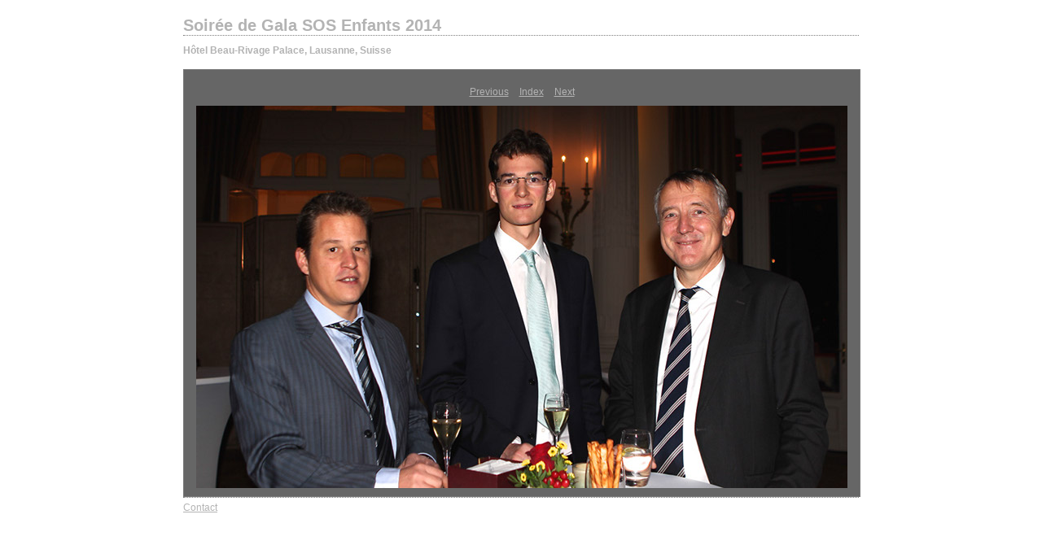

--- FILE ---
content_type: text/html
request_url: http://sosenfants.net/galerie2014/content/_6_large.html
body_size: 1346
content:
    <html xmlns="http://www.w3.org/1999/xhtml" xml:lang="en">      <head>        <meta http-equiv="Content-Type" content="text/html; charset=UTF-8"/>        <meta name="generator" content="Adobe Lightroom"/>        <title>Soirée de Gala SOS Enfants 2014</title>        <link rel="stylesheet" type="text/css" media="screen" title="Custom Settings" href="141649288948625304_custom.css"/>        <link rel="stylesheet" type="text/css" media="screen" title="Custom Settings" href="../resources/css/master.css"/>        <script type="text/javascript">	  window.AgMode = "publish";      cellRolloverColor="#a1a1a1";      cellColor="#949494";            window.AgOnLoad = function() {                        tellLightroomWhatImagesWeAreUsing();                         callCallback( "showInPhotoBin", "5_1416492889515" );callCallback( "setActiveImageSize", "large" );                }      </script>        <script type="text/javascript" src="../resources/js/liveUpdate.js">          <!--padding for ie-->        </script>        <script type="text/javascript" src="../resources/js/cutName.js">          <!--padding for ie-->        </script>        <!--[if lt IE 7.]> <script defer type="text/javascript"            src="../resources/js/pngfix.js"></script> <![endif]-->        <!--[if gt IE 6]> <link rel="stylesheet" href="../resources/css/ie7.css"></link> <![endif]-->        <!--[if lt IE 7.]> <link rel="stylesheet" href="../resources/css/ie6.css"></link> <![endif]-->      </head>      <body>        <div id="wrapper2">          <div id="sitetitle">            <h1 onclick="clickTarget( this, 'siteTitle.text' );" id="liveUpdateSiteTitle">Soirée de Gala SOS Enfants 2014</h1>          </div>          <div id="collectionHeader">            <h1 onclick="clickTarget( this, 'groupTitle.text' );" id="liveUpdateCollectionTitle"/>            <p onclick="clickTarget( this, 'groupDescription.text' );" id="liveUpdateCollectionDescription">Hôtel Beau-Rivage Palace, Lausanne, Suisse</p>          </div>          <div id="stage2">            <div id="previewFull" class="borderTopLeft borderBottomRight">              <div id="detailTitle" onclick="clickTarget( this, 'perImageSetting-title', 'ID5_1416492889515' );"> </div>              <div class="detailNav">                <ul>                  <li class="previous">                    <a class="detailLinks" href="_5_large.html">Previous</a>                  </li>                  <li class="index">                    <a href="index.html" class="detailLinks">Index</a>                  </li>                  <li class="next">                    <a class="detailLinks" href="_7_large.html">Next</a>                  </li>                </ul>              </div>              <div id="tempDiv">                <!--padding for OS X 10.6-->              </div>              <div id="tempWidth">                <!--padding for OS X 10.6-->              </div>              <script type="text/javascript">			var nameDiv = document.getElementById("tempDiv");			var widthDiv = document.getElementById("tempWidth");			var width = parseInt(widthDiv.innerHTML, 10);			var largeName = addSpace(nameDiv.innerHTML, width - 14);			try {				nameDiv.parentNode.removeChild(nameDiv);				widthDiv.parentNode.removeChild(widthDiv);			} catch (e) {}		</script>              <div id="detailImage">                <a href="index.html">                  <img src="../content/bin/images/large/_6.jpg" width="800" height="470" id="ID5_1416492889515" alt="SOS Enfants Gala nov2014 *©AdB* 006"/>                </a>              </div>              <div id="detailCaption" onclick="clickTarget( this, 'perImageSetting-description', 'ID5_1416492889515' );"> </div>            </div>          </div>          <div class="clear">            <!--padding for ie-->          </div>          <div id="contact">            <a href="mailto:info@sosenfants.net">              <span onclick="clickTarget( this, 'contactInfo.text' );" id="liveUpdateContactInfo">Contact</span>            </a>          </div>          <div class="clear">            <!--padding for ie-->          </div>        </div>      </body>    </html>

--- FILE ---
content_type: text/css
request_url: http://sosenfants.net/galerie2014/content/141649288948625304_custom.css
body_size: 513
content:
     #previewFull {background-color: #666666 !important; width: 830px !important; color: inherit}     #liveUpdateContactInfo {color: #b3b3b3 !important; background-color: inherit;}     .borderRightDotted {border-right: 1px dotted #787878 !important;}     .logo {display: none !important;}     #liveUpdateCollectionDescription {color: #b3b3b3 !important; background-color: inherit;}     .detailNav, .detailLinks, #detailCaption, #detailTitle {color: #b3b3b3 !important; background-color: inherit;}     .emptyThumbnail {background-color: #949494 !important; color: inherit;}     .thumbnail {background-color: #949494 !important; color: inherit;}     .previewFullImage {height: 800px !important; width: 830px !important;}     #stage2 {width: 830px !important;}     .itemNumber {display: none !important; color: #9c9c9c !important; background-color: inherit;}     #content {background-color: #ffffff !important; color: inherit;}     .borderTopLeft {border-top: 1px solid #787878 !important; border-left: 1px solid #787878 !important;}     #stage {width: 645px !important;}     .caption {color: #b3b3b3 !important; background-color: inherit;}     #wrapper2 {width: 830px !important;}     .borderBottomRight {border-right: 1px solid #787878 !important; border-bottom: 1px solid #787878 !important;}     #wrapper {width: 645px !important;}     #liveUpdateCollectionTitle {color: #b3b3b3 !important; background-color: inherit;}     .paginationLinks, .pagination, #liveUpdatePagination {color: #b3b3b3 !important; background-color: inherit;}     .selectedThumbnail, .thumbnail:hover {background-color: #a1a1a1 !important; color: inherit;}     #liveUpdateSiteTitle {color: #b3b3b3 !important; background-color: inherit;}     #thumbnailName {color: #b3b3b3 !important; background-color: inherit;}     #largeName {color: #b3b3b3 !important; background-color: inherit; margin-top: 10px; margin-left: 7px; margin-right: 7px;}     .borderBottom {border-bottom: 1px solid #787878 !important;}     .borderRight {border-right: 1px solid #787878 !important;}     body {background-color: #ffffff !important; color: inherit;}    


--- FILE ---
content_type: application/javascript
request_url: http://sosenfants.net/galerie2014/resources/js/cutName.js
body_size: 667
content:
function getName(name){
	var len;
	var i;
	var displayName = "";
	for (i = 0; i < name.length; i++) {
		var hexValue = name.charCodeAt(i);
		var value = parseInt(hexValue, 10);
		if (value == 32)
			displayName += "&nbsp;";
		else
			displayName += name.substr(i, 1);				
		var table = document.createElement("table");
		table.style.visibility = "hidden";
		var body = document.createElement("tbody");
		table.appendChild(body);
		var tr = document.createElement("tr");
		body.appendChild(tr);
		var td = document.createElement("td");
		td.setAttribute("noWrap","true");
		td.setAttribute("text-align","center");
		td.innerHTML = "<font size=\"2\">" + displayName + "</font>";
		tr.appendChild(td);
		document.body.insertBefore(table, null);
		len = td.offsetWidth;
		try {
			table.parentNode.removeChild(table);
		} catch (e) {}
		if (len >= 150) {
			break;
		}
	}
	if (i != name.length) {
		displayName = "";
		for (i = 0; i < name.length; i++) {
			var lastName = displayName;
			var hexValue = name.charCodeAt(i);
			var value = parseInt(hexValue, 10);
			if (value == 32)
				displayName += "&nbsp;";
			else
				displayName += name.substr(i, 1);
			var table = document.createElement("table");
			table.style.visibility = "hidden";
			var body = document.createElement("tbody");
			table.appendChild(body);
			var tr = document.createElement("tr");
			body.appendChild(tr);
			var td = document.createElement("td");
			td.setAttribute("noWrap","true");
			td.setAttribute("text-align","center");
			td.innerHTML = "<font size=\"2\">" + displayName + "...</font>";
			tr.appendChild(td);
			document.body.insertBefore(table, null);
			len = td.offsetWidth;
			try {
				table.parentNode.removeChild(table);
			} catch (e) {}
			if (len >= 150) {
				displayName = lastName + "...";
				break;
			}
		}
	}
	return displayName;
}
function addSpace(name, width)
{
	var displayName = "";
	for (var i = 0; i < name.length; i++) {
		var table = document.createElement("table");
		table.style.visibility = "hidden";
		var body = document.createElement("tbody");
		table.appendChild(body);
		var tr = document.createElement("tr");
		body.appendChild(tr);
		var td = document.createElement("td");
		td.width = width;
		td.setAttribute("word-break","break-all");
		td.setAttribute("text-align","center");
		td.innerHTML = "<font size=\"3\">" + displayName + name.substr(i, 1) + "</font>";
		tr.appendChild(td);
		document.body.insertBefore(table, null);
		var len = td.offsetWidth;
		try {
			table.parentNode.removeChild(table);
		} catch (e) {}
		if (len > width) {
			displayName += " ";
		}
		displayName += name.substr(i, 1);
	}
	return displayName;
}

